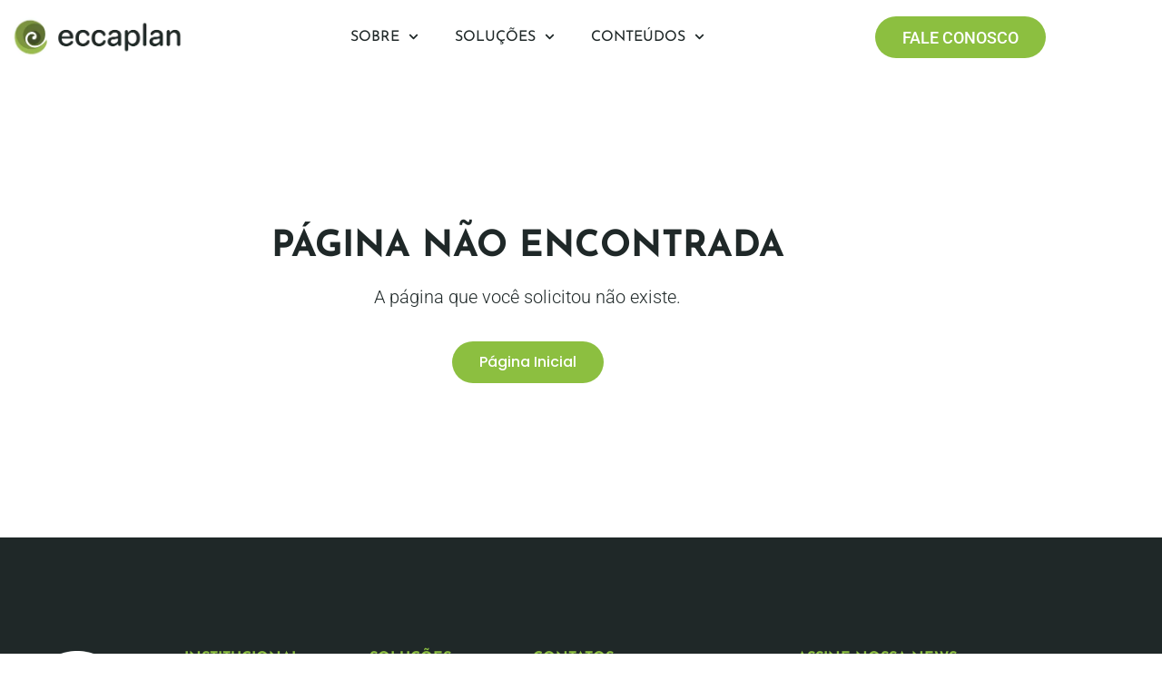

--- FILE ---
content_type: text/html; charset=UTF-8
request_url: https://eccaplan.com.br/blog/2016/05/23/ruinas-se-transformam-em-moradia-com-telhado-verde-e-eficiencia-energetica-maximizada/
body_size: 15884
content:
<!doctype html><html lang="pt-BR"><head><meta charset="UTF-8"><meta name="viewport" content="width=device-width, initial-scale=1"><link rel="profile" href="https://gmpg.org/xfn/11"><meta name='robots' content='index, follow, max-image-preview:large, max-snippet:-1, max-video-preview:-1' />
 <script id="google_gtagjs-js-consent-mode-data-layer" src="[data-uri]" defer></script> <title>Petróleo e transição energética: o futuro da sustentabilidade em xeque &#8212; Eccaplan</title><meta name="description" content="A corrida internacional pelo petróleo levanta questões centrais sobre transição energética, sustentabilidade e os limites do modelo atual." /><link rel="canonical" href="https://eccaplan.com.br/petroleo-e-transicao-energetica-o-futuro-da-sustentabilidade-em-xeque/" /><meta property="og:locale" content="pt_BR" /><meta property="og:type" content="article" /><meta property="og:title" content="Petróleo e transição energética: o futuro da sustentabilidade em xeque &#8212; Eccaplan" /><meta property="og:description" content="A corrida internacional pelo petróleo levanta questões centrais sobre transição energética, sustentabilidade e os limites do modelo atual." /><meta property="og:url" content="https://eccaplan.com.br/petroleo-e-transicao-energetica-o-futuro-da-sustentabilidade-em-xeque/" /><meta property="og:site_name" content="Eccaplan" /><meta property="article:publisher" content="https://www.facebook.com/eccaplan" /><meta property="article:published_time" content="2026-01-21T18:41:33+00:00" /><meta property="article:modified_time" content="2026-01-22T11:22:08+00:00" /><meta property="og:image" content="https://eccaplan.com.br/wp-content/uploads/2026/01/petroleo.png" /><meta property="og:image:width" content="1920" /><meta property="og:image:height" content="1080" /><meta property="og:image:type" content="image/png" /><meta name="author" content="Fedra" /><meta name="twitter:card" content="summary_large_image" /><meta name="twitter:label1" content="Escrito por" /><meta name="twitter:data1" content="Fedra" /><meta name="twitter:label2" content="Est. tempo de leitura" /><meta name="twitter:data2" content="11 minutos" /> <script type="application/ld+json" class="yoast-schema-graph">{"@context":"https://schema.org","@graph":[{"@type":"Article","@id":"https://eccaplan.com.br/petroleo-e-transicao-energetica-o-futuro-da-sustentabilidade-em-xeque/#article","isPartOf":{"@id":"https://eccaplan.com.br/petroleo-e-transicao-energetica-o-futuro-da-sustentabilidade-em-xeque/"},"author":{"name":"Fedra","@id":"https://eccaplan.com.br/#/schema/person/a5edf11ff6470fe9e35c59313761386b"},"headline":"Petróleo e transição energética: o futuro da sustentabilidade em xeque","datePublished":"2026-01-21T18:41:33+00:00","dateModified":"2026-01-22T11:22:08+00:00","mainEntityOfPage":{"@id":"https://eccaplan.com.br/petroleo-e-transicao-energetica-o-futuro-da-sustentabilidade-em-xeque/"},"wordCount":2062,"publisher":{"@id":"https://eccaplan.com.br/#organization"},"image":{"@id":"https://eccaplan.com.br/petroleo-e-transicao-energetica-o-futuro-da-sustentabilidade-em-xeque/#primaryimage"},"thumbnailUrl":"https://eccaplan.com.br/wp-content/uploads/2026/01/petroleo.png","keywords":["Combustíveis Fósseis","Energia Renovável","Meio Ambiente","Notícia","Petróleo","sustentabilidade","transição energética"],"articleSection":["Artigos","Carbono","ESG","Notícias","Todos"],"inLanguage":"pt-BR"},{"@type":"WebPage","@id":"https://eccaplan.com.br/petroleo-e-transicao-energetica-o-futuro-da-sustentabilidade-em-xeque/","url":"https://eccaplan.com.br/petroleo-e-transicao-energetica-o-futuro-da-sustentabilidade-em-xeque/","name":"Petróleo e transição energética: o futuro da sustentabilidade em xeque &#8212; Eccaplan","isPartOf":{"@id":"https://eccaplan.com.br/#website"},"primaryImageOfPage":{"@id":"https://eccaplan.com.br/petroleo-e-transicao-energetica-o-futuro-da-sustentabilidade-em-xeque/#primaryimage"},"image":{"@id":"https://eccaplan.com.br/petroleo-e-transicao-energetica-o-futuro-da-sustentabilidade-em-xeque/#primaryimage"},"thumbnailUrl":"https://eccaplan.com.br/wp-content/uploads/2026/01/petroleo.png","datePublished":"2026-01-21T18:41:33+00:00","dateModified":"2026-01-22T11:22:08+00:00","description":"A corrida internacional pelo petróleo levanta questões centrais sobre transição energética, sustentabilidade e os limites do modelo atual.","breadcrumb":{"@id":"https://eccaplan.com.br/petroleo-e-transicao-energetica-o-futuro-da-sustentabilidade-em-xeque/#breadcrumb"},"inLanguage":"pt-BR","potentialAction":[{"@type":"ReadAction","target":["https://eccaplan.com.br/petroleo-e-transicao-energetica-o-futuro-da-sustentabilidade-em-xeque/"]}]},{"@type":"ImageObject","inLanguage":"pt-BR","@id":"https://eccaplan.com.br/petroleo-e-transicao-energetica-o-futuro-da-sustentabilidade-em-xeque/#primaryimage","url":"https://eccaplan.com.br/wp-content/uploads/2026/01/petroleo.png","contentUrl":"https://eccaplan.com.br/wp-content/uploads/2026/01/petroleo.png","width":1920,"height":1080,"caption":"Petróleo vs. Energia limpa: o futuro da sustentabilidade"},{"@type":"BreadcrumbList","@id":"https://eccaplan.com.br/petroleo-e-transicao-energetica-o-futuro-da-sustentabilidade-em-xeque/#breadcrumb","itemListElement":[{"@type":"ListItem","position":1,"name":"Início","item":"https://eccaplan.com.br/"},{"@type":"ListItem","position":2,"name":"Petróleo e transição energética: o futuro da sustentabilidade em xeque"}]},{"@type":"WebSite","@id":"https://eccaplan.com.br/#website","url":"https://eccaplan.com.br/","name":"Eccaplan","description":"Soluções em Sustentabilidade","publisher":{"@id":"https://eccaplan.com.br/#organization"},"alternateName":"Eccaplan","potentialAction":[{"@type":"SearchAction","target":{"@type":"EntryPoint","urlTemplate":"https://eccaplan.com.br/?s={search_term_string}"},"query-input":{"@type":"PropertyValueSpecification","valueRequired":true,"valueName":"search_term_string"}}],"inLanguage":"pt-BR"},{"@type":"Organization","@id":"https://eccaplan.com.br/#organization","name":"Eccaplan","alternateName":"Eccaplan","url":"https://eccaplan.com.br/","logo":{"@type":"ImageObject","inLanguage":"pt-BR","@id":"https://eccaplan.com.br/#/schema/logo/image/","url":"http://eccaplan.com.br/wp-content/uploads/2024/04/logo-08.png","contentUrl":"http://eccaplan.com.br/wp-content/uploads/2024/04/logo-08.png","width":1080,"height":1080,"caption":"Eccaplan"},"image":{"@id":"https://eccaplan.com.br/#/schema/logo/image/"},"sameAs":["https://www.facebook.com/eccaplan","https://www.instagram.com/eccaplan_sustentabilidade/","https://www.linkedin.com/company/eccaplan-consultoria-em-sustentabilidade/","https://www.youtube.com/user/Eccaplan"]},{"@type":"Person","@id":"https://eccaplan.com.br/#/schema/person/a5edf11ff6470fe9e35c59313761386b","name":"Fedra","image":{"@type":"ImageObject","inLanguage":"pt-BR","@id":"https://eccaplan.com.br/#/schema/person/image/","url":"https://eccaplan.com.br/wp-content/litespeed/avatar/97aedbff00eb6161e6dbaddccb15af9f.jpg?ver=1768831433","contentUrl":"https://eccaplan.com.br/wp-content/litespeed/avatar/97aedbff00eb6161e6dbaddccb15af9f.jpg?ver=1768831433","caption":"Fedra"},"url":"https://eccaplan.com.br/blog/author/fedra/"}]}</script> <link rel='dns-prefetch' href='//www.googletagmanager.com' /><link rel="alternate" type="application/rss+xml" title="Feed para Eccaplan &raquo;" href="https://eccaplan.com.br/feed/" /><link data-optimized="2" rel="stylesheet" href="https://eccaplan.com.br/wp-content/litespeed/css/65591d8c08149cf752cbf58394b8ac7e.css?ver=b63b9" /> <script src="https://eccaplan.com.br/wp-includes/js/jquery/jquery.min.js" id="jquery-core-js"></script> 
 <script src="https://www.googletagmanager.com/gtag/js?id=GT-NCNVHV3" id="google_gtagjs-js" defer data-deferred="1"></script> <script id="google_gtagjs-js-after" src="[data-uri]" defer></script> <link rel="https://api.w.org/" href="https://eccaplan.com.br/wp-json/" /><link rel="EditURI" type="application/rsd+xml" title="RSD" href="https://eccaplan.com.br/xmlrpc.php?rsd" /><meta name="generator" content="WordPress 6.9" /><meta name="generator" content="Site Kit by Google 1.170.0" /><meta name="generator" content="Elementor 3.34.2; features: e_font_icon_svg, additional_custom_breakpoints; settings: css_print_method-external, google_font-enabled, font_display-swap">
 <script>( function( w, d, s, l, i ) {
				w[l] = w[l] || [];
				w[l].push( {'gtm.start': new Date().getTime(), event: 'gtm.js'} );
				var f = d.getElementsByTagName( s )[0],
					j = d.createElement( s ), dl = l != 'dataLayer' ? '&l=' + l : '';
				j.async = true;
				j.src = 'https://www.googletagmanager.com/gtm.js?id=' + i + dl;
				f.parentNode.insertBefore( j, f );
			} )( window, document, 'script', 'dataLayer', 'GTM-P7PKF852' );</script> <link rel="icon" href="https://eccaplan.com.br/wp-content/uploads/2024/04/logo-08-150x150.png" sizes="32x32" /><link rel="icon" href="https://eccaplan.com.br/wp-content/uploads/2024/04/logo-08-300x300.png" sizes="192x192" /><link rel="apple-touch-icon" href="https://eccaplan.com.br/wp-content/uploads/2024/04/logo-08-300x300.png" /><meta name="msapplication-TileImage" content="https://eccaplan.com.br/wp-content/uploads/2024/04/logo-08-300x300.png" /></head><body class="error404 wp-custom-logo wp-embed-responsive wp-theme-hello-elementor hello-elementor-default elementor-default elementor-kit-7 elementor-page-3032">
<noscript>
<iframe data-lazyloaded="1" src="about:blank" data-src="https://www.googletagmanager.com/ns.html?id=GTM-P7PKF852" height="0" width="0" style="display:none;visibility:hidden"></iframe>
</noscript>
<a class="skip-link screen-reader-text" href="#content">Ir para o conteúdo</a><header data-elementor-type="header" data-elementor-id="2704" class="elementor elementor-2704 elementor-location-header" data-elementor-post-type="elementor_library"><section class="elementor-section elementor-top-section elementor-element elementor-element-2b00483e elementor-section-boxed elementor-section-height-default elementor-section-height-default" data-id="2b00483e" data-element_type="section" data-settings="{&quot;background_background&quot;:&quot;classic&quot;,&quot;sticky&quot;:&quot;top&quot;,&quot;sticky_on&quot;:[&quot;desktop&quot;,&quot;laptop&quot;,&quot;tablet&quot;,&quot;mobile&quot;],&quot;sticky_offset&quot;:0,&quot;sticky_effects_offset&quot;:0,&quot;sticky_anchor_link_offset&quot;:0}"><div class="elementor-container elementor-column-gap-default"><div class="elementor-column elementor-col-100 elementor-top-column elementor-element elementor-element-6e3d9877" data-id="6e3d9877" data-element_type="column"><div class="elementor-widget-wrap elementor-element-populated"><section class="elementor-section elementor-inner-section elementor-element elementor-element-313556b1 elementor-section-boxed elementor-section-height-default elementor-section-height-default" data-id="313556b1" data-element_type="section"><div class="elementor-container elementor-column-gap-default"><div class="elementor-column elementor-col-33 elementor-inner-column elementor-element elementor-element-c2ff339" data-id="c2ff339" data-element_type="column"><div class="elementor-widget-wrap elementor-element-populated"><div class="elementor-element elementor-element-7a6d9be0 elementor-widget elementor-widget-theme-site-logo elementor-widget-image" data-id="7a6d9be0" data-element_type="widget" data-widget_type="theme-site-logo.default"><div class="elementor-widget-container">
<a href="https://eccaplan.com.br">
<img data-lazyloaded="1" src="[data-uri]" width="406" height="109" data-src="https://eccaplan.com.br/wp-content/uploads/2024/04/eccaplan-solucoes-em-sustentabilidade.png.webp" class="attachment-medium_large size-medium_large wp-image-10561" alt="Eccaplan - Soluções em Sustentabilidade" data-srcset="https://eccaplan.com.br/wp-content/uploads/2024/04/eccaplan-solucoes-em-sustentabilidade.png.webp 406w, https://eccaplan.com.br/wp-content/uploads/2024/04/eccaplan-solucoes-em-sustentabilidade-300x81.png.webp 300w" data-sizes="(max-width: 406px) 100vw, 406px" />				</a></div></div></div></div><div class="elementor-column elementor-col-33 elementor-inner-column elementor-element elementor-element-2f8bd931" data-id="2f8bd931" data-element_type="column"><div class="elementor-widget-wrap elementor-element-populated"><div class="elementor-element elementor-element-1db2935c elementor-nav-menu__align-center elementor-nav-menu--stretch elementor-nav-menu--dropdown-tablet elementor-nav-menu__text-align-aside elementor-nav-menu--toggle elementor-nav-menu--burger elementor-widget elementor-widget-nav-menu" data-id="1db2935c" data-element_type="widget" data-settings="{&quot;full_width&quot;:&quot;stretch&quot;,&quot;submenu_icon&quot;:{&quot;value&quot;:&quot;&lt;svg aria-hidden=\&quot;true\&quot; class=\&quot;fa-svg-chevron-down e-font-icon-svg e-fas-chevron-down\&quot; viewBox=\&quot;0 0 448 512\&quot; xmlns=\&quot;http:\/\/www.w3.org\/2000\/svg\&quot;&gt;&lt;path d=\&quot;M207.029 381.476L12.686 187.132c-9.373-9.373-9.373-24.569 0-33.941l22.667-22.667c9.357-9.357 24.522-9.375 33.901-.04L224 284.505l154.745-154.021c9.379-9.335 24.544-9.317 33.901.04l22.667 22.667c9.373 9.373 9.373 24.569 0 33.941L240.971 381.476c-9.373 9.372-24.569 9.372-33.942 0z\&quot;&gt;&lt;\/path&gt;&lt;\/svg&gt;&quot;,&quot;library&quot;:&quot;fa-solid&quot;},&quot;layout&quot;:&quot;horizontal&quot;,&quot;toggle&quot;:&quot;burger&quot;}" data-widget_type="nav-menu.default"><div class="elementor-widget-container"><nav aria-label="Menu" class="elementor-nav-menu--main elementor-nav-menu__container elementor-nav-menu--layout-horizontal e--pointer-none"><ul id="menu-1-1db2935c" class="elementor-nav-menu"><li class="menu-item menu-item-type-post_type menu-item-object-page menu-item-has-children menu-item-9341"><a href="https://eccaplan.com.br/quem-somos/" class="elementor-item">Sobre</a><ul class="sub-menu elementor-nav-menu--dropdown"><li class="menu-item menu-item-type-post_type menu-item-object-page menu-item-9905"><a href="https://eccaplan.com.br/quem-somos/" class="elementor-sub-item">Quem Somos</a></li><li class="menu-item menu-item-type-custom menu-item-object-custom menu-item-11355"><a href="http://eccaplan.com.br/quem-somos/#Manifesto" class="elementor-sub-item elementor-item-anchor">Manifesto</a></li><li class="menu-item menu-item-type-custom menu-item-object-custom menu-item-9795"><a href="http://eccaplan.com.br/quem-somos/#Clientes" class="elementor-sub-item elementor-item-anchor">Clientes</a></li></ul></li><li class="menu-item menu-item-type-post_type menu-item-object-page menu-item-has-children menu-item-9342"><a href="https://eccaplan.com.br/solucoes/" class="elementor-item">Soluções</a><ul class="sub-menu elementor-nav-menu--dropdown"><li class="menu-item menu-item-type-post_type menu-item-object-page menu-item-has-children menu-item-10504"><a href="https://eccaplan.com.br/carbono/" class="elementor-sub-item">Carbono</a><ul class="sub-menu elementor-nav-menu--dropdown"><li class="menu-item menu-item-type-post_type menu-item-object-page menu-item-9775"><a href="https://eccaplan.com.br/sistema-de-gestao-de-emissoes-gee/" class="elementor-sub-item">Sistema de Gestão de Emissões GEE</a></li><li class="menu-item menu-item-type-post_type menu-item-object-page menu-item-9774"><a href="https://eccaplan.com.br/inventario-de-emissoes/" class="elementor-sub-item">Inventário de Emissões</a></li><li class="menu-item menu-item-type-post_type menu-item-object-page menu-item-9770"><a href="https://eccaplan.com.br/co2-neutro/" class="elementor-sub-item">CO2 Neutro</a></li><li class="menu-item menu-item-type-post_type menu-item-object-page menu-item-9773"><a href="https://eccaplan.com.br/evento-neutro/" class="elementor-sub-item">Evento Neutro</a></li><li class="menu-item menu-item-type-post_type menu-item-object-page menu-item-9776"><a href="https://eccaplan.com.br/frete-neutro/" class="elementor-sub-item">Frete Neutro</a></li><li class="menu-item menu-item-type-post_type menu-item-object-page menu-item-9772"><a href="https://eccaplan.com.br/passagem-neutra/" class="elementor-sub-item">Passagem Neutra</a></li><li class="menu-item menu-item-type-post_type menu-item-object-page menu-item-9771"><a href="https://eccaplan.com.br/set-neutro/" class="elementor-sub-item">Set Neutro</a></li><li class="menu-item menu-item-type-post_type menu-item-object-page menu-item-9769"><a href="https://eccaplan.com.br/pegada-de-carbono/" class="elementor-sub-item">Pegada de Carbono</a></li><li class="menu-item menu-item-type-custom menu-item-object-custom menu-item-9990"><a href="https://www.carbonfair.com.br/pt-br" class="elementor-sub-item">Carbonfair</a></li><li class="menu-item menu-item-type-custom menu-item-object-custom menu-item-9988"><a href="https://calculadora.carbonfair.com.br" class="elementor-sub-item">Calculadora de Emissões</a></li></ul></li><li class="menu-item menu-item-type-post_type menu-item-object-page menu-item-has-children menu-item-10507"><a href="https://eccaplan.com.br/tecnologia/" class="elementor-sub-item">Tecnologia</a><ul class="sub-menu elementor-nav-menu--dropdown"><li class="menu-item menu-item-type-post_type menu-item-object-page menu-item-9782"><a href="https://eccaplan.com.br/sistema-de-gestao-de-emissoes-gee/" class="elementor-sub-item">Sistema de Gestão de Emissões GEE</a></li><li class="menu-item menu-item-type-post_type menu-item-object-page menu-item-9783"><a href="https://eccaplan.com.br/sistema-de-gestao-de-residuos/" class="elementor-sub-item">Sistema de Gestão de Resíduos</a></li><li class="menu-item menu-item-type-post_type menu-item-object-page menu-item-9780"><a href="https://eccaplan.com.br/frete-neutro/" class="elementor-sub-item">Frete Neutro</a></li><li class="menu-item menu-item-type-post_type menu-item-object-page menu-item-9781"><a href="https://eccaplan.com.br/passagem-neutra/" class="elementor-sub-item">Passagem Neutra</a></li></ul></li><li class="menu-item menu-item-type-post_type menu-item-object-page menu-item-has-children menu-item-10505"><a href="https://eccaplan.com.br/consultoria/" class="elementor-sub-item">Consultoria</a><ul class="sub-menu elementor-nav-menu--dropdown"><li class="menu-item menu-item-type-post_type menu-item-object-page menu-item-9777"><a href="https://eccaplan.com.br/inventario-de-emissoes/" class="elementor-sub-item">Inventário de Emissões</a></li><li class="menu-item menu-item-type-post_type menu-item-object-page menu-item-9778"><a href="https://eccaplan.com.br/acoes-sustentaveis-em-eventos/" class="elementor-sub-item">Ações Sustentáveis em Eventos</a></li><li class="menu-item menu-item-type-post_type menu-item-object-page menu-item-9763"><a href="https://eccaplan.com.br/jornada-esg/" class="elementor-sub-item">Jornada ESG</a></li><li class="menu-item menu-item-type-post_type menu-item-object-page menu-item-9762"><a href="https://eccaplan.com.br/educacao-para-esg/" class="elementor-sub-item">Educação para ESG</a></li><li class="menu-item menu-item-type-post_type menu-item-object-page menu-item-9764"><a href="https://eccaplan.com.br/matriz-de-materialidade/" class="elementor-sub-item">Matriz de Materialidade </a></li></ul></li><li class="menu-item menu-item-type-post_type menu-item-object-page menu-item-has-children menu-item-10506"><a href="https://eccaplan.com.br/residuos/" class="elementor-sub-item">Resíduos</a><ul class="sub-menu elementor-nav-menu--dropdown"><li class="menu-item menu-item-type-post_type menu-item-object-page menu-item-9766"><a href="https://eccaplan.com.br/sou-residuo-zero/" class="elementor-sub-item">Gestão Integrada de Resíduos</a></li><li class="menu-item menu-item-type-post_type menu-item-object-page menu-item-9768"><a href="https://eccaplan.com.br/sistema-de-gestao-de-residuos/" class="elementor-sub-item">Sistema de Gestão de Resíduos</a></li><li class="menu-item menu-item-type-post_type menu-item-object-page menu-item-9767"><a href="https://eccaplan.com.br/plano-de-gerenciamento-de-residuos-solidos/" class="elementor-sub-item">Plano de Gerenciamento de Resíduos Sólidos </a></li></ul></li></ul></li><li class="menu-item menu-item-type-post_type menu-item-object-page menu-item-has-children menu-item-13668"><a href="https://eccaplan.com.br/conteudos/" class="elementor-item">Conteúdos</a><ul class="sub-menu elementor-nav-menu--dropdown"><li class="menu-item menu-item-type-post_type menu-item-object-page menu-item-9343"><a href="https://eccaplan.com.br/blog/" class="elementor-sub-item">Blog</a></li><li class="menu-item menu-item-type-post_type menu-item-object-page menu-item-13667"><a href="https://eccaplan.com.br/lp-ebook/" class="elementor-sub-item">Ebook</a></li><li class="menu-item menu-item-type-custom menu-item-object-custom menu-item-13669"><a href="https://eccaplan.com.br/conteudos/#podcast" class="elementor-sub-item elementor-item-anchor">Podcast</a></li></ul></li></ul></nav><div class="elementor-menu-toggle" role="button" tabindex="0" aria-label="Alternar menu" aria-expanded="false">
<svg aria-hidden="true" role="presentation" class="elementor-menu-toggle__icon--open e-font-icon-svg e-eicon-menu-bar" viewBox="0 0 1000 1000" xmlns="http://www.w3.org/2000/svg"><path d="M104 333H896C929 333 958 304 958 271S929 208 896 208H104C71 208 42 237 42 271S71 333 104 333ZM104 583H896C929 583 958 554 958 521S929 458 896 458H104C71 458 42 487 42 521S71 583 104 583ZM104 833H896C929 833 958 804 958 771S929 708 896 708H104C71 708 42 737 42 771S71 833 104 833Z"></path></svg><svg aria-hidden="true" role="presentation" class="elementor-menu-toggle__icon--close e-font-icon-svg e-eicon-close" viewBox="0 0 1000 1000" xmlns="http://www.w3.org/2000/svg"><path d="M742 167L500 408 258 167C246 154 233 150 217 150 196 150 179 158 167 167 154 179 150 196 150 212 150 229 154 242 171 254L408 500 167 742C138 771 138 800 167 829 196 858 225 858 254 829L496 587 738 829C750 842 767 846 783 846 800 846 817 842 829 829 842 817 846 804 846 783 846 767 842 750 829 737L588 500 833 258C863 229 863 200 833 171 804 137 775 137 742 167Z"></path></svg></div><nav class="elementor-nav-menu--dropdown elementor-nav-menu__container" aria-hidden="true"><ul id="menu-2-1db2935c" class="elementor-nav-menu"><li class="menu-item menu-item-type-post_type menu-item-object-page menu-item-has-children menu-item-9341"><a href="https://eccaplan.com.br/quem-somos/" class="elementor-item" tabindex="-1">Sobre</a><ul class="sub-menu elementor-nav-menu--dropdown"><li class="menu-item menu-item-type-post_type menu-item-object-page menu-item-9905"><a href="https://eccaplan.com.br/quem-somos/" class="elementor-sub-item" tabindex="-1">Quem Somos</a></li><li class="menu-item menu-item-type-custom menu-item-object-custom menu-item-11355"><a href="http://eccaplan.com.br/quem-somos/#Manifesto" class="elementor-sub-item elementor-item-anchor" tabindex="-1">Manifesto</a></li><li class="menu-item menu-item-type-custom menu-item-object-custom menu-item-9795"><a href="http://eccaplan.com.br/quem-somos/#Clientes" class="elementor-sub-item elementor-item-anchor" tabindex="-1">Clientes</a></li></ul></li><li class="menu-item menu-item-type-post_type menu-item-object-page menu-item-has-children menu-item-9342"><a href="https://eccaplan.com.br/solucoes/" class="elementor-item" tabindex="-1">Soluções</a><ul class="sub-menu elementor-nav-menu--dropdown"><li class="menu-item menu-item-type-post_type menu-item-object-page menu-item-has-children menu-item-10504"><a href="https://eccaplan.com.br/carbono/" class="elementor-sub-item" tabindex="-1">Carbono</a><ul class="sub-menu elementor-nav-menu--dropdown"><li class="menu-item menu-item-type-post_type menu-item-object-page menu-item-9775"><a href="https://eccaplan.com.br/sistema-de-gestao-de-emissoes-gee/" class="elementor-sub-item" tabindex="-1">Sistema de Gestão de Emissões GEE</a></li><li class="menu-item menu-item-type-post_type menu-item-object-page menu-item-9774"><a href="https://eccaplan.com.br/inventario-de-emissoes/" class="elementor-sub-item" tabindex="-1">Inventário de Emissões</a></li><li class="menu-item menu-item-type-post_type menu-item-object-page menu-item-9770"><a href="https://eccaplan.com.br/co2-neutro/" class="elementor-sub-item" tabindex="-1">CO2 Neutro</a></li><li class="menu-item menu-item-type-post_type menu-item-object-page menu-item-9773"><a href="https://eccaplan.com.br/evento-neutro/" class="elementor-sub-item" tabindex="-1">Evento Neutro</a></li><li class="menu-item menu-item-type-post_type menu-item-object-page menu-item-9776"><a href="https://eccaplan.com.br/frete-neutro/" class="elementor-sub-item" tabindex="-1">Frete Neutro</a></li><li class="menu-item menu-item-type-post_type menu-item-object-page menu-item-9772"><a href="https://eccaplan.com.br/passagem-neutra/" class="elementor-sub-item" tabindex="-1">Passagem Neutra</a></li><li class="menu-item menu-item-type-post_type menu-item-object-page menu-item-9771"><a href="https://eccaplan.com.br/set-neutro/" class="elementor-sub-item" tabindex="-1">Set Neutro</a></li><li class="menu-item menu-item-type-post_type menu-item-object-page menu-item-9769"><a href="https://eccaplan.com.br/pegada-de-carbono/" class="elementor-sub-item" tabindex="-1">Pegada de Carbono</a></li><li class="menu-item menu-item-type-custom menu-item-object-custom menu-item-9990"><a href="https://www.carbonfair.com.br/pt-br" class="elementor-sub-item" tabindex="-1">Carbonfair</a></li><li class="menu-item menu-item-type-custom menu-item-object-custom menu-item-9988"><a href="https://calculadora.carbonfair.com.br" class="elementor-sub-item" tabindex="-1">Calculadora de Emissões</a></li></ul></li><li class="menu-item menu-item-type-post_type menu-item-object-page menu-item-has-children menu-item-10507"><a href="https://eccaplan.com.br/tecnologia/" class="elementor-sub-item" tabindex="-1">Tecnologia</a><ul class="sub-menu elementor-nav-menu--dropdown"><li class="menu-item menu-item-type-post_type menu-item-object-page menu-item-9782"><a href="https://eccaplan.com.br/sistema-de-gestao-de-emissoes-gee/" class="elementor-sub-item" tabindex="-1">Sistema de Gestão de Emissões GEE</a></li><li class="menu-item menu-item-type-post_type menu-item-object-page menu-item-9783"><a href="https://eccaplan.com.br/sistema-de-gestao-de-residuos/" class="elementor-sub-item" tabindex="-1">Sistema de Gestão de Resíduos</a></li><li class="menu-item menu-item-type-post_type menu-item-object-page menu-item-9780"><a href="https://eccaplan.com.br/frete-neutro/" class="elementor-sub-item" tabindex="-1">Frete Neutro</a></li><li class="menu-item menu-item-type-post_type menu-item-object-page menu-item-9781"><a href="https://eccaplan.com.br/passagem-neutra/" class="elementor-sub-item" tabindex="-1">Passagem Neutra</a></li></ul></li><li class="menu-item menu-item-type-post_type menu-item-object-page menu-item-has-children menu-item-10505"><a href="https://eccaplan.com.br/consultoria/" class="elementor-sub-item" tabindex="-1">Consultoria</a><ul class="sub-menu elementor-nav-menu--dropdown"><li class="menu-item menu-item-type-post_type menu-item-object-page menu-item-9777"><a href="https://eccaplan.com.br/inventario-de-emissoes/" class="elementor-sub-item" tabindex="-1">Inventário de Emissões</a></li><li class="menu-item menu-item-type-post_type menu-item-object-page menu-item-9778"><a href="https://eccaplan.com.br/acoes-sustentaveis-em-eventos/" class="elementor-sub-item" tabindex="-1">Ações Sustentáveis em Eventos</a></li><li class="menu-item menu-item-type-post_type menu-item-object-page menu-item-9763"><a href="https://eccaplan.com.br/jornada-esg/" class="elementor-sub-item" tabindex="-1">Jornada ESG</a></li><li class="menu-item menu-item-type-post_type menu-item-object-page menu-item-9762"><a href="https://eccaplan.com.br/educacao-para-esg/" class="elementor-sub-item" tabindex="-1">Educação para ESG</a></li><li class="menu-item menu-item-type-post_type menu-item-object-page menu-item-9764"><a href="https://eccaplan.com.br/matriz-de-materialidade/" class="elementor-sub-item" tabindex="-1">Matriz de Materialidade </a></li></ul></li><li class="menu-item menu-item-type-post_type menu-item-object-page menu-item-has-children menu-item-10506"><a href="https://eccaplan.com.br/residuos/" class="elementor-sub-item" tabindex="-1">Resíduos</a><ul class="sub-menu elementor-nav-menu--dropdown"><li class="menu-item menu-item-type-post_type menu-item-object-page menu-item-9766"><a href="https://eccaplan.com.br/sou-residuo-zero/" class="elementor-sub-item" tabindex="-1">Gestão Integrada de Resíduos</a></li><li class="menu-item menu-item-type-post_type menu-item-object-page menu-item-9768"><a href="https://eccaplan.com.br/sistema-de-gestao-de-residuos/" class="elementor-sub-item" tabindex="-1">Sistema de Gestão de Resíduos</a></li><li class="menu-item menu-item-type-post_type menu-item-object-page menu-item-9767"><a href="https://eccaplan.com.br/plano-de-gerenciamento-de-residuos-solidos/" class="elementor-sub-item" tabindex="-1">Plano de Gerenciamento de Resíduos Sólidos </a></li></ul></li></ul></li><li class="menu-item menu-item-type-post_type menu-item-object-page menu-item-has-children menu-item-13668"><a href="https://eccaplan.com.br/conteudos/" class="elementor-item" tabindex="-1">Conteúdos</a><ul class="sub-menu elementor-nav-menu--dropdown"><li class="menu-item menu-item-type-post_type menu-item-object-page menu-item-9343"><a href="https://eccaplan.com.br/blog/" class="elementor-sub-item" tabindex="-1">Blog</a></li><li class="menu-item menu-item-type-post_type menu-item-object-page menu-item-13667"><a href="https://eccaplan.com.br/lp-ebook/" class="elementor-sub-item" tabindex="-1">Ebook</a></li><li class="menu-item menu-item-type-custom menu-item-object-custom menu-item-13669"><a href="https://eccaplan.com.br/conteudos/#podcast" class="elementor-sub-item elementor-item-anchor" tabindex="-1">Podcast</a></li></ul></li></ul></nav></div></div></div></div><div class="elementor-column elementor-col-33 elementor-inner-column elementor-element elementor-element-411ab7fe elementor-hidden-tablet elementor-hidden-mobile" data-id="411ab7fe" data-element_type="column"><div class="elementor-widget-wrap elementor-element-populated"><div class="elementor-element elementor-element-288e61ea elementor-align-right elementor-widget elementor-widget-button" data-id="288e61ea" data-element_type="widget" data-widget_type="button.default"><div class="elementor-widget-container"><div class="elementor-button-wrapper">
<a class="elementor-button elementor-button-link elementor-size-sm" href="http://eccaplan.com.br/orcamento/">
<span class="elementor-button-content-wrapper">
<span class="elementor-button-text">FALE CONOSCO</span>
</span>
</a></div></div></div></div></div></div></section></div></div></div></section></header><div data-elementor-type="error-404" data-elementor-id="3032" class="elementor elementor-3032 elementor-location-single" data-elementor-post-type="elementor_library"><section class="elementor-section elementor-top-section elementor-element elementor-element-377aa66d elementor-section-boxed elementor-section-height-default elementor-section-height-default" data-id="377aa66d" data-element_type="section"><div class="elementor-container elementor-column-gap-default"><div class="elementor-column elementor-col-100 elementor-top-column elementor-element elementor-element-3ed6042" data-id="3ed6042" data-element_type="column"><div class="elementor-widget-wrap elementor-element-populated"><section class="elementor-section elementor-inner-section elementor-element elementor-element-6610ea23 elementor-section-boxed elementor-section-height-default elementor-section-height-default" data-id="6610ea23" data-element_type="section"><div class="elementor-container elementor-column-gap-default"><div class="elementor-column elementor-col-33 elementor-inner-column elementor-element elementor-element-415876f2" data-id="415876f2" data-element_type="column"><div class="elementor-widget-wrap"></div></div><div class="elementor-column elementor-col-33 elementor-inner-column elementor-element elementor-element-10021872" data-id="10021872" data-element_type="column"><div class="elementor-widget-wrap elementor-element-populated"><div class="elementor-element elementor-element-2bc16692 elementor-widget elementor-widget-heading" data-id="2bc16692" data-element_type="widget" data-widget_type="heading.default"><div class="elementor-widget-container"><h1 class="elementor-heading-title elementor-size-default">Página não encontrada</h1></div></div><div class="elementor-element elementor-element-2df2ef12 elementor-widget elementor-widget-text-editor" data-id="2df2ef12" data-element_type="widget" data-widget_type="text-editor.default"><div class="elementor-widget-container"><p>A página que você solicitou não existe.</p></div></div><div class="elementor-element elementor-element-2c186d50 elementor-align-center elementor-widget elementor-widget-button" data-id="2c186d50" data-element_type="widget" data-widget_type="button.default"><div class="elementor-widget-container"><div class="elementor-button-wrapper">
<a class="elementor-button elementor-button-link elementor-size-md" href="http://eccaplan.com.br">
<span class="elementor-button-content-wrapper">
<span class="elementor-button-text">Página Inicial</span>
</span>
</a></div></div></div></div></div><div class="elementor-column elementor-col-33 elementor-inner-column elementor-element elementor-element-6699f8c" data-id="6699f8c" data-element_type="column"><div class="elementor-widget-wrap"></div></div></div></section></div></div></div></section></div><footer data-elementor-type="footer" data-elementor-id="2721" class="elementor elementor-2721 elementor-location-footer" data-elementor-post-type="elementor_library"><footer class="elementor-section elementor-top-section elementor-element elementor-element-5575142a elementor-section-boxed elementor-section-height-default elementor-section-height-default" data-id="5575142a" data-element_type="section" data-settings="{&quot;background_background&quot;:&quot;classic&quot;}"><div class="elementor-container elementor-column-gap-default"><div class="elementor-column elementor-col-100 elementor-top-column elementor-element elementor-element-454a2cbe" data-id="454a2cbe" data-element_type="column"><div class="elementor-widget-wrap elementor-element-populated"><div class="elementor-element elementor-element-b2e5b67 elementor-widget elementor-widget-menu-anchor" data-id="b2e5b67" data-element_type="widget" data-widget_type="menu-anchor.default"><div class="elementor-widget-container"><div class="elementor-menu-anchor" id="footer-eccaplan"></div></div></div><section class="elementor-section elementor-inner-section elementor-element elementor-element-ae9bdb3 elementor-section-boxed elementor-section-height-default elementor-section-height-default" data-id="ae9bdb3" data-element_type="section"><div class="elementor-container elementor-column-gap-default"><div class="elementor-column elementor-col-20 elementor-inner-column elementor-element elementor-element-52463413" data-id="52463413" data-element_type="column"><div class="elementor-widget-wrap elementor-element-populated"><div class="elementor-element elementor-element-caa30d0 elementor-widget elementor-widget-image" data-id="caa30d0" data-element_type="widget" data-widget_type="image.default"><div class="elementor-widget-container">
<img data-lazyloaded="1" src="[data-uri]" width="110" height="110" data-src="https://eccaplan.com.br/wp-content/uploads/2024/06/eccaplan-icon.png.webp" class="attachment-medium_large size-medium_large wp-image-2741" alt="Eccaplan" /></div></div><div class="elementor-element elementor-element-37a8dc98 elementor-shape-circle e-grid-align-left e-grid-align-mobile-center elementor-grid-0 elementor-widget elementor-widget-social-icons" data-id="37a8dc98" data-element_type="widget" data-widget_type="social-icons.default"><div class="elementor-widget-container"><div class="elementor-social-icons-wrapper elementor-grid" role="list">
<span class="elementor-grid-item" role="listitem">
<a class="elementor-icon elementor-social-icon elementor-social-icon-linkedin elementor-repeater-item-ec3448a" href="https://www.linkedin.com/company/eccaplan-consultoria-em-sustentabilidade/" target="_blank">
<span class="elementor-screen-only">Linkedin</span>
<svg aria-hidden="true" class="e-font-icon-svg e-fab-linkedin" viewBox="0 0 448 512" xmlns="http://www.w3.org/2000/svg"><path d="M416 32H31.9C14.3 32 0 46.5 0 64.3v383.4C0 465.5 14.3 480 31.9 480H416c17.6 0 32-14.5 32-32.3V64.3c0-17.8-14.4-32.3-32-32.3zM135.4 416H69V202.2h66.5V416zm-33.2-243c-21.3 0-38.5-17.3-38.5-38.5S80.9 96 102.2 96c21.2 0 38.5 17.3 38.5 38.5 0 21.3-17.2 38.5-38.5 38.5zm282.1 243h-66.4V312c0-24.8-.5-56.7-34.5-56.7-34.6 0-39.9 27-39.9 54.9V416h-66.4V202.2h63.7v29.2h.9c8.9-16.8 30.6-34.5 62.9-34.5 67.2 0 79.7 44.3 79.7 101.9V416z"></path></svg>					</a>
</span>
<span class="elementor-grid-item" role="listitem">
<a class="elementor-icon elementor-social-icon elementor-social-icon-instagram elementor-repeater-item-b2ac9d7" href="https://www.instagram.com/eccaplan_sustentabilidade" target="_blank">
<span class="elementor-screen-only">Instagram</span>
<svg aria-hidden="true" class="e-font-icon-svg e-fab-instagram" viewBox="0 0 448 512" xmlns="http://www.w3.org/2000/svg"><path d="M224.1 141c-63.6 0-114.9 51.3-114.9 114.9s51.3 114.9 114.9 114.9S339 319.5 339 255.9 287.7 141 224.1 141zm0 189.6c-41.1 0-74.7-33.5-74.7-74.7s33.5-74.7 74.7-74.7 74.7 33.5 74.7 74.7-33.6 74.7-74.7 74.7zm146.4-194.3c0 14.9-12 26.8-26.8 26.8-14.9 0-26.8-12-26.8-26.8s12-26.8 26.8-26.8 26.8 12 26.8 26.8zm76.1 27.2c-1.7-35.9-9.9-67.7-36.2-93.9-26.2-26.2-58-34.4-93.9-36.2-37-2.1-147.9-2.1-184.9 0-35.8 1.7-67.6 9.9-93.9 36.1s-34.4 58-36.2 93.9c-2.1 37-2.1 147.9 0 184.9 1.7 35.9 9.9 67.7 36.2 93.9s58 34.4 93.9 36.2c37 2.1 147.9 2.1 184.9 0 35.9-1.7 67.7-9.9 93.9-36.2 26.2-26.2 34.4-58 36.2-93.9 2.1-37 2.1-147.8 0-184.8zM398.8 388c-7.8 19.6-22.9 34.7-42.6 42.6-29.5 11.7-99.5 9-132.1 9s-102.7 2.6-132.1-9c-19.6-7.8-34.7-22.9-42.6-42.6-11.7-29.5-9-99.5-9-132.1s-2.6-102.7 9-132.1c7.8-19.6 22.9-34.7 42.6-42.6 29.5-11.7 99.5-9 132.1-9s102.7-2.6 132.1 9c19.6 7.8 34.7 22.9 42.6 42.6 11.7 29.5 9 99.5 9 132.1s2.7 102.7-9 132.1z"></path></svg>					</a>
</span>
<span class="elementor-grid-item" role="listitem">
<a class="elementor-icon elementor-social-icon elementor-social-icon-facebook elementor-repeater-item-527b365" href="https://www.facebook.com/eccaplan" target="_blank">
<span class="elementor-screen-only">Facebook</span>
<svg aria-hidden="true" class="e-font-icon-svg e-fab-facebook" viewBox="0 0 512 512" xmlns="http://www.w3.org/2000/svg"><path d="M504 256C504 119 393 8 256 8S8 119 8 256c0 123.78 90.69 226.38 209.25 245V327.69h-63V256h63v-54.64c0-62.15 37-96.48 93.67-96.48 27.14 0 55.52 4.84 55.52 4.84v61h-31.28c-30.8 0-40.41 19.12-40.41 38.73V256h68.78l-11 71.69h-57.78V501C413.31 482.38 504 379.78 504 256z"></path></svg>					</a>
</span>
<span class="elementor-grid-item" role="listitem">
<a class="elementor-icon elementor-social-icon elementor-social-icon-youtube elementor-repeater-item-1a7aebb" href="https://www.youtube.com/@Eccaplan" target="_blank">
<span class="elementor-screen-only">Youtube</span>
<svg aria-hidden="true" class="e-font-icon-svg e-fab-youtube" viewBox="0 0 576 512" xmlns="http://www.w3.org/2000/svg"><path d="M549.655 124.083c-6.281-23.65-24.787-42.276-48.284-48.597C458.781 64 288 64 288 64S117.22 64 74.629 75.486c-23.497 6.322-42.003 24.947-48.284 48.597-11.412 42.867-11.412 132.305-11.412 132.305s0 89.438 11.412 132.305c6.281 23.65 24.787 41.5 48.284 47.821C117.22 448 288 448 288 448s170.78 0 213.371-11.486c23.497-6.321 42.003-24.171 48.284-47.821 11.412-42.867 11.412-132.305 11.412-132.305s0-89.438-11.412-132.305zm-317.51 213.508V175.185l142.739 81.205-142.739 81.201z"></path></svg>					</a>
</span></div></div></div></div></div><div class="elementor-column elementor-col-20 elementor-inner-column elementor-element elementor-element-1f19298a" data-id="1f19298a" data-element_type="column"><div class="elementor-widget-wrap elementor-element-populated"><div class="elementor-element elementor-element-6ce1d04 elementor-widget elementor-widget-heading" data-id="6ce1d04" data-element_type="widget" data-widget_type="heading.default"><div class="elementor-widget-container"><p class="elementor-heading-title elementor-size-default">INSTITUCIONAL</p></div></div><div class="elementor-element elementor-element-1b4dcab2 elementor-widget elementor-widget-nav-menu" data-id="1b4dcab2" data-element_type="widget" data-settings="{&quot;layout&quot;:&quot;dropdown&quot;,&quot;submenu_icon&quot;:{&quot;value&quot;:&quot;&lt;svg aria-hidden=\&quot;true\&quot; class=\&quot;fa-svg-chevron-down e-font-icon-svg e-fas-chevron-down\&quot; viewBox=\&quot;0 0 448 512\&quot; xmlns=\&quot;http:\/\/www.w3.org\/2000\/svg\&quot;&gt;&lt;path d=\&quot;M207.029 381.476L12.686 187.132c-9.373-9.373-9.373-24.569 0-33.941l22.667-22.667c9.357-9.357 24.522-9.375 33.901-.04L224 284.505l154.745-154.021c9.379-9.335 24.544-9.317 33.901.04l22.667 22.667c9.373 9.373 9.373 24.569 0 33.941L240.971 381.476c-9.373 9.372-24.569 9.372-33.942 0z\&quot;&gt;&lt;\/path&gt;&lt;\/svg&gt;&quot;,&quot;library&quot;:&quot;fa-solid&quot;}}" data-widget_type="nav-menu.default"><div class="elementor-widget-container"><nav class="elementor-nav-menu--dropdown elementor-nav-menu__container" aria-hidden="true"><ul id="menu-2-1b4dcab2" class="elementor-nav-menu"><li class="menu-item menu-item-type-post_type menu-item-object-page menu-item-13423"><a href="https://eccaplan.com.br/quem-somos/" class="elementor-item" tabindex="-1">Quem Somos?</a></li><li class="menu-item menu-item-type-taxonomy menu-item-object-category menu-item-13422"><a href="https://eccaplan.com.br/categoria/artigos/cases-artigos/" class="elementor-item" tabindex="-1">CASES</a></li><li class="menu-item menu-item-type-custom menu-item-object-custom menu-item-13424"><a href="http://eccaplan.com.br/quem-somos/#Clientes" class="elementor-item elementor-item-anchor" tabindex="-1">Clientes</a></li><li class="menu-item menu-item-type-post_type menu-item-object-page menu-item-13660"><a href="https://eccaplan.com.br/conteudos/" class="elementor-item" tabindex="-1">Conteúdo</a></li></ul></nav></div></div></div></div><div class="elementor-column elementor-col-20 elementor-inner-column elementor-element elementor-element-12acf90" data-id="12acf90" data-element_type="column"><div class="elementor-widget-wrap elementor-element-populated"><div class="elementor-element elementor-element-d9bf702 elementor-widget elementor-widget-heading" data-id="d9bf702" data-element_type="widget" data-widget_type="heading.default"><div class="elementor-widget-container"><p class="elementor-heading-title elementor-size-default">SOLUÇÕES</p></div></div><div class="elementor-element elementor-element-82c8b29 elementor-widget elementor-widget-nav-menu" data-id="82c8b29" data-element_type="widget" data-settings="{&quot;layout&quot;:&quot;dropdown&quot;,&quot;submenu_icon&quot;:{&quot;value&quot;:&quot;&lt;svg aria-hidden=\&quot;true\&quot; class=\&quot;fa-svg-chevron-down e-font-icon-svg e-fas-chevron-down\&quot; viewBox=\&quot;0 0 448 512\&quot; xmlns=\&quot;http:\/\/www.w3.org\/2000\/svg\&quot;&gt;&lt;path d=\&quot;M207.029 381.476L12.686 187.132c-9.373-9.373-9.373-24.569 0-33.941l22.667-22.667c9.357-9.357 24.522-9.375 33.901-.04L224 284.505l154.745-154.021c9.379-9.335 24.544-9.317 33.901.04l22.667 22.667c9.373 9.373 9.373 24.569 0 33.941L240.971 381.476c-9.373 9.372-24.569 9.372-33.942 0z\&quot;&gt;&lt;\/path&gt;&lt;\/svg&gt;&quot;,&quot;library&quot;:&quot;fa-solid&quot;}}" data-widget_type="nav-menu.default"><div class="elementor-widget-container"><nav class="elementor-nav-menu--dropdown elementor-nav-menu__container" aria-hidden="true"><ul id="menu-2-82c8b29" class="elementor-nav-menu"><li class="menu-item menu-item-type-post_type menu-item-object-page menu-item-10500"><a href="https://eccaplan.com.br/carbono/" class="elementor-item" tabindex="-1">Carbono</a></li><li class="menu-item menu-item-type-post_type menu-item-object-page menu-item-10501"><a href="https://eccaplan.com.br/consultoria/" class="elementor-item" tabindex="-1">Consultoria</a></li><li class="menu-item menu-item-type-post_type menu-item-object-page menu-item-10502"><a href="https://eccaplan.com.br/residuos/" class="elementor-item" tabindex="-1">Resíduos</a></li><li class="menu-item menu-item-type-post_type menu-item-object-page menu-item-10503"><a href="https://eccaplan.com.br/tecnologia/" class="elementor-item" tabindex="-1">Tecnologia</a></li><li class="menu-item menu-item-type-custom menu-item-object-custom menu-item-10255"><a href="https://www.carbonfair.com.br/" class="elementor-item" tabindex="-1">CarbonFair</a></li></ul></nav></div></div></div></div><div class="elementor-column elementor-col-20 elementor-inner-column elementor-element elementor-element-3730f37d" data-id="3730f37d" data-element_type="column"><div class="elementor-widget-wrap elementor-element-populated"><div class="elementor-element elementor-element-618331c8 elementor-widget elementor-widget-heading" data-id="618331c8" data-element_type="widget" data-widget_type="heading.default"><div class="elementor-widget-container"><p class="elementor-heading-title elementor-size-default">Contatos</p></div></div><div class="elementor-element elementor-element-1aabfae2 elementor-icon-list--layout-traditional elementor-list-item-link-full_width elementor-widget elementor-widget-icon-list" data-id="1aabfae2" data-element_type="widget" data-widget_type="icon-list.default"><div class="elementor-widget-container"><ul class="elementor-icon-list-items"><li class="elementor-icon-list-item">
<span class="elementor-icon-list-icon">
<svg aria-hidden="true" class="e-font-icon-svg e-fab-whatsapp" viewBox="0 0 448 512" xmlns="http://www.w3.org/2000/svg"><path d="M380.9 97.1C339 55.1 283.2 32 223.9 32c-122.4 0-222 99.6-222 222 0 39.1 10.2 77.3 29.6 111L0 480l117.7-30.9c32.4 17.7 68.9 27 106.1 27h.1c122.3 0 224.1-99.6 224.1-222 0-59.3-25.2-115-67.1-157zm-157 341.6c-33.2 0-65.7-8.9-94-25.7l-6.7-4-69.8 18.3L72 359.2l-4.4-7c-18.5-29.4-28.2-63.3-28.2-98.2 0-101.7 82.8-184.5 184.6-184.5 49.3 0 95.6 19.2 130.4 54.1 34.8 34.9 56.2 81.2 56.1 130.5 0 101.8-84.9 184.6-186.6 184.6zm101.2-138.2c-5.5-2.8-32.8-16.2-37.9-18-5.1-1.9-8.8-2.8-12.5 2.8-3.7 5.6-14.3 18-17.6 21.8-3.2 3.7-6.5 4.2-12 1.4-32.6-16.3-54-29.1-75.5-66-5.7-9.8 5.7-9.1 16.3-30.3 1.8-3.7.9-6.9-.5-9.7-1.4-2.8-12.5-30.1-17.1-41.2-4.5-10.8-9.1-9.3-12.5-9.5-3.2-.2-6.9-.2-10.6-.2-3.7 0-9.7 1.4-14.8 6.9-5.1 5.6-19.4 19-19.4 46.3 0 27.3 19.9 53.7 22.6 57.4 2.8 3.7 39.1 59.7 94.8 83.8 35.2 15.2 49 16.5 66.6 13.9 10.7-1.6 32.8-13.4 37.4-26.4 4.6-13 4.6-24.1 3.2-26.4-1.3-2.5-5-3.9-10.5-6.6z"></path></svg>						</span>
<span class="elementor-icon-list-text">(11) 9 8214-4404</span></li><li class="elementor-icon-list-item">
<span class="elementor-icon-list-icon">
<svg aria-hidden="true" class="e-font-icon-svg e-far-envelope" viewBox="0 0 512 512" xmlns="http://www.w3.org/2000/svg"><path d="M464 64H48C21.49 64 0 85.49 0 112v288c0 26.51 21.49 48 48 48h416c26.51 0 48-21.49 48-48V112c0-26.51-21.49-48-48-48zm0 48v40.805c-22.422 18.259-58.168 46.651-134.587 106.49-16.841 13.247-50.201 45.072-73.413 44.701-23.208.375-56.579-31.459-73.413-44.701C106.18 199.465 70.425 171.067 48 152.805V112h416zM48 400V214.398c22.914 18.251 55.409 43.862 104.938 82.646 21.857 17.205 60.134 55.186 103.062 54.955 42.717.231 80.509-37.199 103.053-54.947 49.528-38.783 82.032-64.401 104.947-82.653V400H48z"></path></svg>						</span>
<span class="elementor-icon-list-text">atendimento@eccaplan.com.br</span></li><li class="elementor-icon-list-item">
<span class="elementor-icon-list-icon">
<svg aria-hidden="true" class="e-font-icon-svg e-fas-map-marker-alt" viewBox="0 0 384 512" xmlns="http://www.w3.org/2000/svg"><path d="M172.268 501.67C26.97 291.031 0 269.413 0 192 0 85.961 85.961 0 192 0s192 85.961 192 192c0 77.413-26.97 99.031-172.268 309.67-9.535 13.774-29.93 13.773-39.464 0zM192 272c44.183 0 80-35.817 80-80s-35.817-80-80-80-80 35.817-80 80 35.817 80 80 80z"></path></svg>						</span>
<span class="elementor-icon-list-text">Av. Prof. Lineu Prestes, 2242, Cidade Universitária - USP CIETEC, São Paulo - SP</span></li><li class="elementor-icon-list-item">
<a href="https://eccaplan.com.br/denuncias"><span class="elementor-icon-list-icon">
<svg aria-hidden="true" class="e-font-icon-svg e-far-eye" viewBox="0 0 576 512" xmlns="http://www.w3.org/2000/svg"><path d="M288 144a110.94 110.94 0 0 0-31.24 5 55.4 55.4 0 0 1 7.24 27 56 56 0 0 1-56 56 55.4 55.4 0 0 1-27-7.24A111.71 111.71 0 1 0 288 144zm284.52 97.4C518.29 135.59 410.93 64 288 64S57.68 135.64 3.48 241.41a32.35 32.35 0 0 0 0 29.19C57.71 376.41 165.07 448 288 448s230.32-71.64 284.52-177.41a32.35 32.35 0 0 0 0-29.19zM288 400c-98.65 0-189.09-55-237.93-144C98.91 167 189.34 112 288 112s189.09 55 237.93 144C477.1 345 386.66 400 288 400z"></path></svg>						</span>
<span class="elementor-icon-list-text">Denúncias</span>
</a></li></ul></div></div></div></div><div class="elementor-column elementor-col-20 elementor-inner-column elementor-element elementor-element-54a70289" data-id="54a70289" data-element_type="column"><div class="elementor-widget-wrap elementor-element-populated"><div class="elementor-element elementor-element-439d4ad1 elementor-widget elementor-widget-heading" data-id="439d4ad1" data-element_type="widget" data-widget_type="heading.default"><div class="elementor-widget-container"><p class="elementor-heading-title elementor-size-default">ASSINE NOSSA NEWS</p></div></div><div class="elementor-element elementor-element-31ec55c elementor-widget elementor-widget-text-editor" data-id="31ec55c" data-element_type="widget" data-widget_type="text-editor.default"><div class="elementor-widget-container"><p>Atualizações sobre sustentabilidade que valem o seu tempo.</p></div></div><div class="elementor-element elementor-element-a28f306 elementor-widget elementor-widget-form" data-id="a28f306" data-element_type="widget" data-settings="{&quot;step_next_label&quot;:&quot;Next&quot;,&quot;step_previous_label&quot;:&quot;Previous&quot;,&quot;button_width&quot;:&quot;100&quot;,&quot;step_type&quot;:&quot;number_text&quot;,&quot;step_icon_shape&quot;:&quot;circle&quot;}" data-widget_type="form.default"><div class="elementor-widget-container"><form class="elementor-form" method="post" id="newsletter" name="footer-newsletter" aria-label="footer-newsletter">
<input type="hidden" name="post_id" value="2721"/>
<input type="hidden" name="form_id" value="a28f306"/>
<input type="hidden" name="referer_title" value="CO2 Neutro &#8212; Eccaplan" /><input type="hidden" name="queried_id" value="3091"/><div class="elementor-form-fields-wrapper elementor-labels-"><div class="elementor-field-type-email elementor-field-group elementor-column elementor-field-group-email elementor-col-100">
<label for="form-field-email" class="elementor-field-label elementor-screen-only">
Seu e-mail							</label>
<input size="1" type="email" name="form_fields[email]" id="form-field-email" class="elementor-field elementor-size-md  elementor-field-textual" placeholder="nome@empresa.com.br"></div><div class="elementor-field-type-acceptance elementor-field-group elementor-column elementor-field-group-field_09e431d elementor-col-100 elementor-field-required">
<label for="form-field-field_09e431d" class="elementor-field-label elementor-screen-only">
Aceitação da Política de Privacidade							</label><div class="elementor-field-subgroup">
<span class="elementor-field-option">
<input type="checkbox" name="form_fields[field_09e431d]" id="form-field-field_09e431d" class="elementor-field elementor-size-md  elementor-acceptance-field" required="required">
<label for="form-field-field_09e431d">Aceito a <a href="https://eccaplan.com.br/politica-de-privacidade/" target="_blank">Política de Privacidade.</a></label>			</span></div></div><div class="elementor-field-group elementor-column elementor-field-type-submit elementor-col-100 e-form__buttons">
<button class="elementor-button elementor-size-md" type="submit">
<span class="elementor-button-content-wrapper">
<span class="elementor-button-text">Quero me manter informado!</span>
</span>
</button></div></div></form></div></div></div></div></div></section><section class="elementor-section elementor-inner-section elementor-element elementor-element-63ea8be3 elementor-section-boxed elementor-section-height-default elementor-section-height-default" data-id="63ea8be3" data-element_type="section"><div class="elementor-container elementor-column-gap-default"><div class="elementor-column elementor-col-100 elementor-inner-column elementor-element elementor-element-4bc5afff" data-id="4bc5afff" data-element_type="column"><div class="elementor-widget-wrap elementor-element-populated"><div class="elementor-element elementor-element-3816a273 elementor-widget elementor-widget-text-editor" data-id="3816a273" data-element_type="widget" data-widget_type="text-editor.default"><div class="elementor-widget-container"><p>Copyright © 2008-2024 Eccaplan &#8211; Consultoria em Desenvolvimento Sustentavel Ltda. | CNPJ: 09.465.233/0001-34<br />Desenvolvido em parceria com a <a href="https://austral.media">Austral</a>. </p></div></div></div></div></div></section></div></div></div></footer></footer> <script type="speculationrules">{"prefetch":[{"source":"document","where":{"and":[{"href_matches":"/*"},{"not":{"href_matches":["/wp-*.php","/wp-admin/*","/wp-content/uploads/*","/wp-content/*","/wp-content/plugins/*","/wp-content/themes/hello-elementor/*","/*\\?(.+)"]}},{"not":{"selector_matches":"a[rel~=\"nofollow\"]"}},{"not":{"selector_matches":".no-prefetch, .no-prefetch a"}}]},"eagerness":"conservative"}]}</script> <script data-no-optimize="1">window.lazyLoadOptions=Object.assign({},{threshold:300},window.lazyLoadOptions||{});!function(t,e){"object"==typeof exports&&"undefined"!=typeof module?module.exports=e():"function"==typeof define&&define.amd?define(e):(t="undefined"!=typeof globalThis?globalThis:t||self).LazyLoad=e()}(this,function(){"use strict";function e(){return(e=Object.assign||function(t){for(var e=1;e<arguments.length;e++){var n,a=arguments[e];for(n in a)Object.prototype.hasOwnProperty.call(a,n)&&(t[n]=a[n])}return t}).apply(this,arguments)}function o(t){return e({},at,t)}function l(t,e){return t.getAttribute(gt+e)}function c(t){return l(t,vt)}function s(t,e){return function(t,e,n){e=gt+e;null!==n?t.setAttribute(e,n):t.removeAttribute(e)}(t,vt,e)}function i(t){return s(t,null),0}function r(t){return null===c(t)}function u(t){return c(t)===_t}function d(t,e,n,a){t&&(void 0===a?void 0===n?t(e):t(e,n):t(e,n,a))}function f(t,e){et?t.classList.add(e):t.className+=(t.className?" ":"")+e}function _(t,e){et?t.classList.remove(e):t.className=t.className.replace(new RegExp("(^|\\s+)"+e+"(\\s+|$)")," ").replace(/^\s+/,"").replace(/\s+$/,"")}function g(t){return t.llTempImage}function v(t,e){!e||(e=e._observer)&&e.unobserve(t)}function b(t,e){t&&(t.loadingCount+=e)}function p(t,e){t&&(t.toLoadCount=e)}function n(t){for(var e,n=[],a=0;e=t.children[a];a+=1)"SOURCE"===e.tagName&&n.push(e);return n}function h(t,e){(t=t.parentNode)&&"PICTURE"===t.tagName&&n(t).forEach(e)}function a(t,e){n(t).forEach(e)}function m(t){return!!t[lt]}function E(t){return t[lt]}function I(t){return delete t[lt]}function y(e,t){var n;m(e)||(n={},t.forEach(function(t){n[t]=e.getAttribute(t)}),e[lt]=n)}function L(a,t){var o;m(a)&&(o=E(a),t.forEach(function(t){var e,n;e=a,(t=o[n=t])?e.setAttribute(n,t):e.removeAttribute(n)}))}function k(t,e,n){f(t,e.class_loading),s(t,st),n&&(b(n,1),d(e.callback_loading,t,n))}function A(t,e,n){n&&t.setAttribute(e,n)}function O(t,e){A(t,rt,l(t,e.data_sizes)),A(t,it,l(t,e.data_srcset)),A(t,ot,l(t,e.data_src))}function w(t,e,n){var a=l(t,e.data_bg_multi),o=l(t,e.data_bg_multi_hidpi);(a=nt&&o?o:a)&&(t.style.backgroundImage=a,n=n,f(t=t,(e=e).class_applied),s(t,dt),n&&(e.unobserve_completed&&v(t,e),d(e.callback_applied,t,n)))}function x(t,e){!e||0<e.loadingCount||0<e.toLoadCount||d(t.callback_finish,e)}function M(t,e,n){t.addEventListener(e,n),t.llEvLisnrs[e]=n}function N(t){return!!t.llEvLisnrs}function z(t){if(N(t)){var e,n,a=t.llEvLisnrs;for(e in a){var o=a[e];n=e,o=o,t.removeEventListener(n,o)}delete t.llEvLisnrs}}function C(t,e,n){var a;delete t.llTempImage,b(n,-1),(a=n)&&--a.toLoadCount,_(t,e.class_loading),e.unobserve_completed&&v(t,n)}function R(i,r,c){var l=g(i)||i;N(l)||function(t,e,n){N(t)||(t.llEvLisnrs={});var a="VIDEO"===t.tagName?"loadeddata":"load";M(t,a,e),M(t,"error",n)}(l,function(t){var e,n,a,o;n=r,a=c,o=u(e=i),C(e,n,a),f(e,n.class_loaded),s(e,ut),d(n.callback_loaded,e,a),o||x(n,a),z(l)},function(t){var e,n,a,o;n=r,a=c,o=u(e=i),C(e,n,a),f(e,n.class_error),s(e,ft),d(n.callback_error,e,a),o||x(n,a),z(l)})}function T(t,e,n){var a,o,i,r,c;t.llTempImage=document.createElement("IMG"),R(t,e,n),m(c=t)||(c[lt]={backgroundImage:c.style.backgroundImage}),i=n,r=l(a=t,(o=e).data_bg),c=l(a,o.data_bg_hidpi),(r=nt&&c?c:r)&&(a.style.backgroundImage='url("'.concat(r,'")'),g(a).setAttribute(ot,r),k(a,o,i)),w(t,e,n)}function G(t,e,n){var a;R(t,e,n),a=e,e=n,(t=Et[(n=t).tagName])&&(t(n,a),k(n,a,e))}function D(t,e,n){var a;a=t,(-1<It.indexOf(a.tagName)?G:T)(t,e,n)}function S(t,e,n){var a;t.setAttribute("loading","lazy"),R(t,e,n),a=e,(e=Et[(n=t).tagName])&&e(n,a),s(t,_t)}function V(t){t.removeAttribute(ot),t.removeAttribute(it),t.removeAttribute(rt)}function j(t){h(t,function(t){L(t,mt)}),L(t,mt)}function F(t){var e;(e=yt[t.tagName])?e(t):m(e=t)&&(t=E(e),e.style.backgroundImage=t.backgroundImage)}function P(t,e){var n;F(t),n=e,r(e=t)||u(e)||(_(e,n.class_entered),_(e,n.class_exited),_(e,n.class_applied),_(e,n.class_loading),_(e,n.class_loaded),_(e,n.class_error)),i(t),I(t)}function U(t,e,n,a){var o;n.cancel_on_exit&&(c(t)!==st||"IMG"===t.tagName&&(z(t),h(o=t,function(t){V(t)}),V(o),j(t),_(t,n.class_loading),b(a,-1),i(t),d(n.callback_cancel,t,e,a)))}function $(t,e,n,a){var o,i,r=(i=t,0<=bt.indexOf(c(i)));s(t,"entered"),f(t,n.class_entered),_(t,n.class_exited),o=t,i=a,n.unobserve_entered&&v(o,i),d(n.callback_enter,t,e,a),r||D(t,n,a)}function q(t){return t.use_native&&"loading"in HTMLImageElement.prototype}function H(t,o,i){t.forEach(function(t){return(a=t).isIntersecting||0<a.intersectionRatio?$(t.target,t,o,i):(e=t.target,n=t,a=o,t=i,void(r(e)||(f(e,a.class_exited),U(e,n,a,t),d(a.callback_exit,e,n,t))));var e,n,a})}function B(e,n){var t;tt&&!q(e)&&(n._observer=new IntersectionObserver(function(t){H(t,e,n)},{root:(t=e).container===document?null:t.container,rootMargin:t.thresholds||t.threshold+"px"}))}function J(t){return Array.prototype.slice.call(t)}function K(t){return t.container.querySelectorAll(t.elements_selector)}function Q(t){return c(t)===ft}function W(t,e){return e=t||K(e),J(e).filter(r)}function X(e,t){var n;(n=K(e),J(n).filter(Q)).forEach(function(t){_(t,e.class_error),i(t)}),t.update()}function t(t,e){var n,a,t=o(t);this._settings=t,this.loadingCount=0,B(t,this),n=t,a=this,Y&&window.addEventListener("online",function(){X(n,a)}),this.update(e)}var Y="undefined"!=typeof window,Z=Y&&!("onscroll"in window)||"undefined"!=typeof navigator&&/(gle|ing|ro)bot|crawl|spider/i.test(navigator.userAgent),tt=Y&&"IntersectionObserver"in window,et=Y&&"classList"in document.createElement("p"),nt=Y&&1<window.devicePixelRatio,at={elements_selector:".lazy",container:Z||Y?document:null,threshold:300,thresholds:null,data_src:"src",data_srcset:"srcset",data_sizes:"sizes",data_bg:"bg",data_bg_hidpi:"bg-hidpi",data_bg_multi:"bg-multi",data_bg_multi_hidpi:"bg-multi-hidpi",data_poster:"poster",class_applied:"applied",class_loading:"litespeed-loading",class_loaded:"litespeed-loaded",class_error:"error",class_entered:"entered",class_exited:"exited",unobserve_completed:!0,unobserve_entered:!1,cancel_on_exit:!0,callback_enter:null,callback_exit:null,callback_applied:null,callback_loading:null,callback_loaded:null,callback_error:null,callback_finish:null,callback_cancel:null,use_native:!1},ot="src",it="srcset",rt="sizes",ct="poster",lt="llOriginalAttrs",st="loading",ut="loaded",dt="applied",ft="error",_t="native",gt="data-",vt="ll-status",bt=[st,ut,dt,ft],pt=[ot],ht=[ot,ct],mt=[ot,it,rt],Et={IMG:function(t,e){h(t,function(t){y(t,mt),O(t,e)}),y(t,mt),O(t,e)},IFRAME:function(t,e){y(t,pt),A(t,ot,l(t,e.data_src))},VIDEO:function(t,e){a(t,function(t){y(t,pt),A(t,ot,l(t,e.data_src))}),y(t,ht),A(t,ct,l(t,e.data_poster)),A(t,ot,l(t,e.data_src)),t.load()}},It=["IMG","IFRAME","VIDEO"],yt={IMG:j,IFRAME:function(t){L(t,pt)},VIDEO:function(t){a(t,function(t){L(t,pt)}),L(t,ht),t.load()}},Lt=["IMG","IFRAME","VIDEO"];return t.prototype={update:function(t){var e,n,a,o=this._settings,i=W(t,o);{if(p(this,i.length),!Z&&tt)return q(o)?(e=o,n=this,i.forEach(function(t){-1!==Lt.indexOf(t.tagName)&&S(t,e,n)}),void p(n,0)):(t=this._observer,o=i,t.disconnect(),a=t,void o.forEach(function(t){a.observe(t)}));this.loadAll(i)}},destroy:function(){this._observer&&this._observer.disconnect(),K(this._settings).forEach(function(t){I(t)}),delete this._observer,delete this._settings,delete this.loadingCount,delete this.toLoadCount},loadAll:function(t){var e=this,n=this._settings;W(t,n).forEach(function(t){v(t,e),D(t,n,e)})},restoreAll:function(){var e=this._settings;K(e).forEach(function(t){P(t,e)})}},t.load=function(t,e){e=o(e);D(t,e)},t.resetStatus=function(t){i(t)},t}),function(t,e){"use strict";function n(){e.body.classList.add("litespeed_lazyloaded")}function a(){console.log("[LiteSpeed] Start Lazy Load"),o=new LazyLoad(Object.assign({},t.lazyLoadOptions||{},{elements_selector:"[data-lazyloaded]",callback_finish:n})),i=function(){o.update()},t.MutationObserver&&new MutationObserver(i).observe(e.documentElement,{childList:!0,subtree:!0,attributes:!0})}var o,i;t.addEventListener?t.addEventListener("load",a,!1):t.attachEvent("onload",a)}(window,document);</script><script data-optimized="1" src="https://eccaplan.com.br/wp-content/litespeed/js/502010cf62b783f7d28843ddfccfcb19.js?ver=b63b9" defer></script></body></html>
<!-- Page optimized by LiteSpeed Cache @2026-01-23 20:38:25 -->

<!-- Page cached by LiteSpeed Cache 7.7 on 2026-01-23 20:38:25 -->

--- FILE ---
content_type: text/html;charset=utf-8
request_url: https://pageview-notify.rdstation.com.br/send
body_size: -72
content:
71c381c6-153d-4694-9de3-aa2718cbb9d2